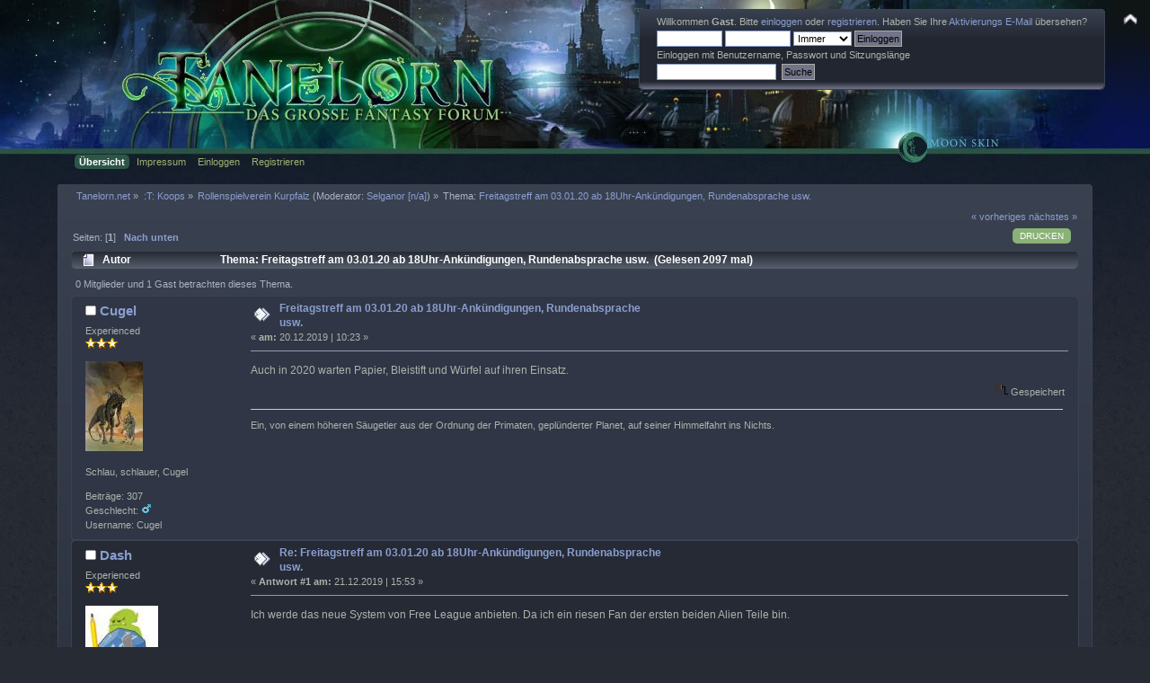

--- FILE ---
content_type: text/html; charset=ISO-8859-1
request_url: https://www.tanelorn.net/index.php?topic=113494.0
body_size: 7261
content:
<!DOCTYPE html PUBLIC "-//W3C//DTD XHTML 1.0 Transitional//EN" "http://www.w3.org/TR/xhtml1/DTD/xhtml1-transitional.dtd">
<html xmlns="http://www.w3.org/1999/xhtml">
<head>
    <meta name="viewport" content="width=device-width, initial-scale=1.0"><!-- time() = Fri, 16 Jan 2026 06:41:47 / $tanelorn_sunrise = Fri, 16 Jan 2026 08:16:32 / $tanelorn_sunset = Fri, 16 Jan 2026 16:38:58 / theme_variant2 = _Moon / theme_variant_url = _Moon/ / user_info[time_offset] = 0 -->
	<link rel="stylesheet" type="text/css" href="https://www.tanelorn.net/Themes/Curve_Tanelorn_Mobile/css/index_Moon.css?fin20" />
	<link rel="stylesheet" type="text/css" href="/Themes/default/css/webkit.css" />
	<script type="text/javascript" src="https://www.tanelorn.net/Themes/Curve_Tanelorn_Mobile/scripts/jquery-2.0.3.min.js"></script>
	<script type="text/javascript" src="https://www.tanelorn.net/Themes/Curve_Tanelorn_Mobile/scripts/superfish.js"></script>
	<script type="text/javascript" src="https://www.tanelorn.net/Themes/Curve_Tanelorn_Mobile/scripts/hoverIntent.js"></script>
	<script type="text/javascript">

		$(document).ready(function() {
			$("ul.dropmenu").superfish();
		});

	</script>

	<script type="text/javascript" src="/Themes/default/scripts/script.js?fin20"></script>
	<script type="text/javascript" src="https://www.tanelorn.net/Themes/Curve_Tanelorn_Mobile/scripts/theme.js?fin20"></script>
	<script type="text/javascript"><!-- // --><![CDATA[
		var smf_theme_url = "https://www.tanelorn.net/Themes/Curve_Tanelorn_Mobile";
		var smf_default_theme_url = "/Themes/default";
		var smf_images_url = "https://www.tanelorn.net/Themes/Curve_Tanelorn_Mobile/images";
		var variant_images_url = "https://www.tanelorn.net/Themes/Curve_Tanelorn_Mobile/images/_Moon";
		var smf_scripturl = "https://www.tanelorn.net/index.php";
		var smf_iso_case_folding = false;
		var smf_charset = "ISO-8859-1";
		var ajax_notification_text = "Lade...";
		var ajax_notification_cancel_text = "Abbrechen";
	// ]]></script>
	<meta http-equiv="Content-Type" content="text/html; charset=ISO-8859-1" />
	<meta name="description" content="Freitagstreff am 03.01.20 ab 18Uhr-Ankündigungen, Rundenabsprache usw. " />
	<title>Freitagstreff am 03.01.20 ab 18Uhr-Ankündigungen, Rundenabsprache usw. </title>
	<link rel="canonical" href="https://www.tanelorn.net/index.php?topic=113494.0" />
	<link rel="help" href="https://www.tanelorn.net/index.php?action=help" />
	<link rel="search" href="https://www.tanelorn.net/index.php?action=search" />
	<link rel="contents" href="https://www.tanelorn.net/index.php" />
	<link rel="alternate" type="application/rss+xml" title="Tanelorn.net - RSS" href="https://www.tanelorn.net/index.php?type=rss;action=.xml" />
	<link rel="prev" href="https://www.tanelorn.net/index.php?topic=113494.0;prev_next=prev" />
	<link rel="next" href="https://www.tanelorn.net/index.php?topic=113494.0;prev_next=next" />
	<link rel="index" href="https://www.tanelorn.net/index.php?board=527.0" />
    <link rel="icon" type="image/gif" href="https://www.tanelorn.net/Themes/Curve_Tanelorn_Mobile/images/favicon_gold.gif" /><!-- --><!-- -->
</head>
<body>
  <div id="wrapper" style="width: 100% !important; overflow: hidden;">
   <a href="https://www.tanelorn.net/index.php" style="position:relative; top:0px; left:0px;"><img id="tanelornlogo" src="https://www.tanelorn.net/Themes/Curve_Tanelorn_Mobile/images/_Moon/theme/header2.jpg" alt="Tanelorn.net" /></a>
  </div>

		<div id="top_section" style="position:absolute; top:0px; right:0px;">
			<img id="upshrink" src="https://www.tanelorn.net/Themes/Curve_Tanelorn_Mobile/images/upshrink.png" alt="*" title="Ein- oder Ausklappen der Kopfzeile" style="display: none;" />
		</div>
		<div id="header" class="middletext windowbg3"  style="position:absolute; top:10px; right:50px;">
			<div class="frame user">
				<script type="text/javascript" src="/Themes/default/scripts/sha1.js"></script>
				<form id="guest_form" action="https://www.tanelorn.net/index.php?action=login2" method="post" accept-charset="ISO-8859-1"  onsubmit="hashLoginPassword(this, '6556cb426fa93c6eb74c7c3d0a5950ee');">
					<div class="info">Willkommen <strong>Gast</strong>. Bitte <a href="https://www.tanelorn.net/index.php?action=login">einloggen</a> oder <a href="https://www.tanelorn.net/index.php?action=register">registrieren</a>.
Haben Sie Ihre <a href="https://www.tanelorn.net/index.php?action=activate">Aktivierungs E-Mail</a> übersehen?</div>
					<input type="text" name="user" size="10" class="input_text" />
					<input type="password" name="passwrd" size="10" class="input_password" />
					<select name="cookielength">
						<option value="60">1 Stunde</option>
						<option value="1440">1 Tag</option>
						<option value="10080">1 Woche</option>
						<option value="43200">1 Monat</option>
						<option value="-1" selected="selected">Immer</option>
					</select>
					<input type="submit" value="Einloggen" class="button_submit" /><br />
					<div class="info">Einloggen mit Benutzername, Passwort und Sitzungslänge</div>
					<input type="hidden" name="hash_passwrd" value="" /><input type="hidden" name="e0f6a3a7d7" value="6556cb426fa93c6eb74c7c3d0a5950ee" />
				</form>
				<form id="search_form" action="https://www.tanelorn.net/index.php?action=search2" method="post" accept-charset="ISO-8859-1">
					<input type="text" name="search" value="" class="input_text" />&nbsp;
					<input type="submit" name="submit" value="Suche" class="button_submit" />
					<input type="hidden" name="advanced" value="0" />
					<input type="hidden" name="topic" value="113494" />
				</form>
			</div>
		<script type="text/javascript"><!-- // --><![CDATA[
			var oMainHeaderToggle = new smc_Toggle({
				bToggleEnabled: true,
				bCurrentlyCollapsed: false,
				aSwappableContainers: [
					'header'
				],
				aSwapImages: [
					{
						sId: 'upshrink',
						srcExpanded: smf_images_url + '/upshrink.png',
						altExpanded: 'Ein- oder Ausklappen der Kopfzeile',
						srcCollapsed: smf_images_url + '/upshrink2.png',
						altCollapsed: 'Ein- oder Ausklappen der Kopfzeile'
					}
				],
				oThemeOptions: {
					bUseThemeSettings: false,
					sOptionName: 'collapse_header',
					sSessionVar: 'e0f6a3a7d7',
					sSessionId: '6556cb426fa93c6eb74c7c3d0a5950ee'
				},
				oCookieOptions: {
					bUseCookie: true,
					sCookieName: 'upshrink'
				}
			});
		// ]]></script>
		</div>
<div id="wrapper" style="width: 90%; position:relative; top:-17px;">
		<div id="main_menu">
			<ul class="dropmenu" id="menu_nav">
				<li id="button_home">
					<a class="active firstlevel" href="https://www.tanelorn.net/index.php">
						<span class="last firstlevel">Übersicht</span>
					</a>
				</li>
				<li id="button_tanelorn_impressum">
					<a class="firstlevel" href="https://www.tanelorn.net/index.php/topic,37643.0.html">
						<span class="firstlevel">Impressum</span>
					</a>
					<ul>
						<li>
							<a href="https://www.tanelorn.net/index.php/topic,115469.0.html">
								<span>Impressum</span>
							</a>
						</li>
						<li>
							<a href="https://www.tanelorn.net/index.php/topic,115470.0.html">
								<span>Datenschutz</span>
							</a>
						</li>
						<li>
							<a href="https://www.tanelorn.net/index.php/topic,115467.0.html">
								<span>Hausordnung</span>
							</a>
						</li>
					</ul>
				</li>
				<li id="button_login">
					<a class="firstlevel" href="https://www.tanelorn.net/index.php?action=login">
						<span class="firstlevel">Einloggen</span>
					</a>
				</li>
				<li id="button_register">
					<a class="firstlevel" href="https://www.tanelorn.net/index.php?action=register">
						<span class="last firstlevel">Registrieren</span>
					</a>
				</li>
			</ul>
		</div>
</div>
<br/>

<div id="wrapper" style="width: 90%;">
	<div id="content_section"><div class="frame">
		<div id="main_content_section">
	<div class="navigate_section">
		<ul>
			<li>
				<a href="https://www.tanelorn.net/index.php"><span>Tanelorn.net</span></a> &#187;
			</li>
			<li>
				<a href="https://www.tanelorn.net/index.php#c21"><span>:T: Koops</span></a> &#187;
			</li>
			<li>
				<a href="https://www.tanelorn.net/index.php?board=527.0"><span>Rollenspielverein Kurpfalz</span></a> (Moderator: <a href="https://www.tanelorn.net/index.php?action=profile;u=102" title="Moderator">Selganor [n/a]</a>) &#187;
			</li>
			<li class="last">Thema: 
				<a href="https://www.tanelorn.net/index.php?topic=113494.0"><span>Freitagstreff am 03.01.20 ab 18Uhr-Ankündigungen, Rundenabsprache usw. </span></a>
			</li>
		</ul>
	</div>
			<a id="top"></a>
			<a id="msg134826238"></a>
			<div class="pagesection">
				<div class="nextlinks"><a href="https://www.tanelorn.net/index.php?topic=113494.0;prev_next=prev#new">« vorheriges</a> <a href="https://www.tanelorn.net/index.php?topic=113494.0;prev_next=next#new">nächstes »</a></div>
		<div class="buttonlist floatright">
			<ul>
				<li><a class="button_strip_print" href="https://www.tanelorn.net/index.php?action=printpage;topic=113494.0" rel="new_win nofollow"><span class="last">Drucken</span></a></li>
			</ul>
		</div>
				<div class="pagelinks floatleft">Seiten: [<strong>1</strong>]   &nbsp;&nbsp;<a href="#lastPost"><strong>Nach unten</strong></a></div>
			</div>
			<div id="forumposts">
				<div class="cat_bar">
					<h3 class="catbg">
						<img src="https://www.tanelorn.net/Themes/Curve_Tanelorn_Mobile/images/topic/normal_post.gif" align="bottom" alt="" />
						<span id="author">Autor</span>
						Thema: Freitagstreff am 03.01.20 ab 18Uhr-Ankündigungen, Rundenabsprache usw.  &nbsp;(Gelesen 2097 mal)
					</h3>
				</div>
				<p id="whoisviewing" class="smalltext">0 Mitglieder und 1 Gast betrachten dieses Thema.
				</p>
				<form action="https://www.tanelorn.net/index.php?action=quickmod2;topic=113494.0" method="post" accept-charset="ISO-8859-1" name="quickModForm" id="quickModForm" style="margin: 0;" onsubmit="return oQuickModify.bInEditMode ? oQuickModify.modifySave('6556cb426fa93c6eb74c7c3d0a5950ee', 'e0f6a3a7d7') : false">
				<div class="windowbg">
					<span class="topslice"><span></span></span>
					<div class="post_wrapper">
						<div class="poster">
							<h4>
								<img src="https://www.tanelorn.net/Themes/Curve_Tanelorn_Mobile/images/useroff.gif" alt="Offline" />
								<a href="https://www.tanelorn.net/index.php?action=profile;u=12445" title="Profil anzeigen von Cugel">Cugel</a>
							</h4>
							<ul class="reset smalltext" id="msg_134826238_extra_info">
								<li class="postgroup">Experienced</li>
								<li class="stars"><img src="https://www.tanelorn.net/Themes/Curve_Tanelorn_Mobile/images/star.gif" alt="*" /><img src="https://www.tanelorn.net/Themes/Curve_Tanelorn_Mobile/images/star.gif" alt="*" /><img src="https://www.tanelorn.net/Themes/Curve_Tanelorn_Mobile/images/star.gif" alt="*" /></li>
								<li class="avatar">
									<a href="https://www.tanelorn.net/index.php?action=profile;u=12445">
										<img class="avatar" src="https://www.tanelorn.net/index.php?action=dlattach;attach=22766;type=avatar" alt="" />
									</a>
								</li>
								<li class="blurb">Schlau, schlauer, Cugel</li>
								<li class="postcount">Beiträge: 307</li>
								<li class="gender">Geschlecht: <img class="gender" src="https://www.tanelorn.net/Themes/Curve_Tanelorn_Mobile/images/Male.gif" alt="Männlich" /></li>
								<li class="username">Username: Cugel</li>
								<li class="profile">
									<ul>
									</ul>
								</li>
							</ul>
						</div>
						<div class="postarea">
							<div class="flow_hidden">
								<div class="keyinfo">
									<div class="messageicon">
										<img src="https://www.tanelorn.net/Themes/Curve_Tanelorn_Mobile/images/post/xx.gif" alt="" />
									</div>
									<h5 id="subject_134826238">
										<a href="https://www.tanelorn.net/index.php?topic=113494.msg134826238#msg134826238" rel="nofollow">Freitagstreff am 03.01.20 ab 18Uhr-Ankündigungen, Rundenabsprache usw. </a>
									</h5>
									<div class="smalltext">&#171; <strong> am:</strong> 20.12.2019 | 10:23 &#187;</div>
									<div id="msg_134826238_quick_mod"></div>
								</div>
							</div>
							<div class="post">
								<div class="inner" id="msg_134826238">Auch in 2020 warten Papier, Bleistift und Würfel auf ihren Einsatz.</div>
							</div>
						</div>
						<div class="moderatorbar">
							<div class="smalltext modified" id="modified_134826238">
							</div>
							<div class="smalltext reportlinks">
								<img src="https://www.tanelorn.net/Themes/Curve_Tanelorn_Mobile/images/ip.gif" alt="" />
								Gespeichert
							</div>
							<div class="signature" id="msg_134826238_signature">Ein, von einem höheren Säugetier aus der Ordnung der Primaten, geplünderter Planet, auf seiner Himmelfahrt ins Nichts.</div>
						</div>
					</div>
					<span class="botslice"><span></span></span>
				</div>
				<hr class="post_separator" />
				<a id="msg134826571"></a>
				<div class="windowbg2">
					<span class="topslice"><span></span></span>
					<div class="post_wrapper">
						<div class="poster">
							<h4>
								<img src="https://www.tanelorn.net/Themes/Curve_Tanelorn_Mobile/images/useroff.gif" alt="Offline" />
								<a href="https://www.tanelorn.net/index.php?action=profile;u=11629" title="Profil anzeigen von Dash">Dash</a>
							</h4>
							<ul class="reset smalltext" id="msg_134826571_extra_info">
								<li class="postgroup">Experienced</li>
								<li class="stars"><img src="https://www.tanelorn.net/Themes/Curve_Tanelorn_Mobile/images/star.gif" alt="*" /><img src="https://www.tanelorn.net/Themes/Curve_Tanelorn_Mobile/images/star.gif" alt="*" /><img src="https://www.tanelorn.net/Themes/Curve_Tanelorn_Mobile/images/star.gif" alt="*" /></li>
								<li class="avatar">
									<a href="https://www.tanelorn.net/index.php?action=profile;u=11629">
										<img class="avatar" src="https://www.tanelorn.net/index.php?action=dlattach;attach=23471;type=avatar" alt="" />
									</a>
								</li>
								<li class="postcount">Beiträge: 203</li>
								<li class="username">Username: Ritter.Sperber</li>
								<li class="profile">
									<ul>
									</ul>
								</li>
							</ul>
						</div>
						<div class="postarea">
							<div class="flow_hidden">
								<div class="keyinfo">
									<div class="messageicon">
										<img src="https://www.tanelorn.net/Themes/Curve_Tanelorn_Mobile/images/post/xx.gif" alt="" />
									</div>
									<h5 id="subject_134826571">
										<a href="https://www.tanelorn.net/index.php?topic=113494.msg134826571#msg134826571" rel="nofollow">Re: Freitagstreff am 03.01.20 ab 18Uhr-Ankündigungen, Rundenabsprache usw.</a>
									</h5>
									<div class="smalltext">&#171; <strong>Antwort #1 am:</strong> 21.12.2019 | 15:53 &#187;</div>
									<div id="msg_134826571_quick_mod"></div>
								</div>
							</div>
							<div class="post">
								<div class="inner" id="msg_134826571">Ich werde das neue System von Free League anbieten. Da ich ein riesen Fan der ersten beiden Alien Teile bin.<br /><br /><br />Alien - &quot;Chariot Of The Gods&quot; -&nbsp; aus dem Cinematic Starter Kit<br /><br /><br />Das Abenteuer orientiert sich eher an dem ersten, als an dem zweiten Teil der Kinofilme. Also kein SiFi-Militär-Gehabe.<br /><br /><br />Dinge werden schief gehen und Menschen werden sterben.<br /><br /><br />Benötigt werden 3-5 Spieler ab 18 Jahren.<br /><br />Besser wären fünf Spieler.<br /><br />Spielzeit ca.4-7 Stunden<br /><br />Wer also Lust auf Body-Survival-Horror und PvP hat, ist hier richtig.<br /><br />Spieler sollten das Wissen über die Filme ausblenden, um die Charaktere dementsprechend zu spielen. Stimmungsvolles Charakterspiel ist Voraussetzung.<br /><br />Die vorgefertigten Charakter haben für jeden Akt des Abenteuers eine Agenda. <br /><br />Wem sein Char frühzeitig stirbt oder durch PvP unspielbar wird, bekommt einen der NPC&#039;s als PC. Dieser hat auch eine wieder eine Agenda. Das Abenteuer im klassischen Sinne positiv abzuschließen sollte nicht vorausgesetzt werden.<br /><br />[emoji6]<br /><br />Wenn ich ein ruhiges Eckchen in der Jugendbibliothek bekomme und das&nbsp; WLAN funktioniert, werde ich für stimmungsvolle Hintergrundmusik sorgen.<br /><br /><br />Diese Ankündigung liegt im Forum sowie auf dem Discord Server vor.<br /><br /><br />Hier noch ein Teaser viel Spaß. [emoji16]<br /><a href="https://youtu.be/1V9qFgkPj5s" class="bbc_link" target="_blank">https://youtu.be/1V9qFgkPj5s</a><br /><br />Alien Teaser AB 18<br /><br /><br />Randulf St.Germain und Martin Z. haben sich schon vermerken lassen.<br /><br />Also nur noch drei Plätze sind frei.<br /><br /><img src="https://uploads.tapatalk-cdn.com/20191221/c77f08681baeb59d9cc6a979dc03efb9.jpg" alt="" width="451" height="600" class="bbc_img resized" /><br /><br /></div>
							</div>
						</div>
						<div class="moderatorbar">
							<div class="smalltext modified" id="modified_134826571">
								&#171; <em>Letzte Änderung: 23.12.2019 | 17:48 von Dash</em> &#187;
							</div>
							<div class="smalltext reportlinks">
								<img src="https://www.tanelorn.net/Themes/Curve_Tanelorn_Mobile/images/ip.gif" alt="" />
								Gespeichert
							</div>
						</div>
					</div>
					<span class="botslice"><span></span></span>
				</div>
				<hr class="post_separator" />
				<a id="msg134827264"></a>
				<div class="windowbg">
					<span class="topslice"><span></span></span>
					<div class="post_wrapper">
						<div class="poster">
							<h4>
								<img src="https://www.tanelorn.net/Themes/Curve_Tanelorn_Mobile/images/useroff.gif" alt="Offline" />
								<a href="https://www.tanelorn.net/index.php?action=profile;u=11629" title="Profil anzeigen von Dash">Dash</a>
							</h4>
							<ul class="reset smalltext" id="msg_134827264_extra_info">
								<li class="postgroup">Experienced</li>
								<li class="stars"><img src="https://www.tanelorn.net/Themes/Curve_Tanelorn_Mobile/images/star.gif" alt="*" /><img src="https://www.tanelorn.net/Themes/Curve_Tanelorn_Mobile/images/star.gif" alt="*" /><img src="https://www.tanelorn.net/Themes/Curve_Tanelorn_Mobile/images/star.gif" alt="*" /></li>
								<li class="avatar">
									<a href="https://www.tanelorn.net/index.php?action=profile;u=11629">
										<img class="avatar" src="https://www.tanelorn.net/index.php?action=dlattach;attach=23471;type=avatar" alt="" />
									</a>
								</li>
								<li class="postcount">Beiträge: 203</li>
								<li class="username">Username: Ritter.Sperber</li>
								<li class="profile">
									<ul>
									</ul>
								</li>
							</ul>
						</div>
						<div class="postarea">
							<div class="flow_hidden">
								<div class="keyinfo">
									<div class="messageicon">
										<img src="https://www.tanelorn.net/Themes/Curve_Tanelorn_Mobile/images/post/xx.gif" alt="" />
									</div>
									<h5 id="subject_134827264">
										<a href="https://www.tanelorn.net/index.php?topic=113494.msg134827264#msg134827264" rel="nofollow">Re: Freitagstreff am 03.01.20 ab 18Uhr-Ankündigungen, Rundenabsprache usw.</a>
									</h5>
									<div class="smalltext">&#171; <strong>Antwort #2 am:</strong> 24.12.2019 | 12:35 &#187;</div>
									<div id="msg_134827264_quick_mod"></div>
								</div>
							</div>
							<div class="post">
								<div class="inner" id="msg_134827264">Drei Spieler haben feste zugesagt und ein Vierter spielt mit, wenn er nicht leiten muss.<br />Also nur noch ein Platz frei.<br />[emoji16]<br /></div>
							</div>
						</div>
						<div class="moderatorbar">
							<div class="smalltext modified" id="modified_134827264">
							</div>
							<div class="smalltext reportlinks">
								<img src="https://www.tanelorn.net/Themes/Curve_Tanelorn_Mobile/images/ip.gif" alt="" />
								Gespeichert
							</div>
						</div>
					</div>
					<span class="botslice"><span></span></span>
				</div>
				<hr class="post_separator" />
				<a id="msg134827294"></a>
				<div class="windowbg2">
					<span class="topslice"><span></span></span>
					<div class="post_wrapper">
						<div class="poster">
							<h4>
								<img src="https://www.tanelorn.net/Themes/Curve_Tanelorn_Mobile/images/useroff.gif" alt="Offline" />
								<a href="https://www.tanelorn.net/index.php?action=profile;u=11629" title="Profil anzeigen von Dash">Dash</a>
							</h4>
							<ul class="reset smalltext" id="msg_134827294_extra_info">
								<li class="postgroup">Experienced</li>
								<li class="stars"><img src="https://www.tanelorn.net/Themes/Curve_Tanelorn_Mobile/images/star.gif" alt="*" /><img src="https://www.tanelorn.net/Themes/Curve_Tanelorn_Mobile/images/star.gif" alt="*" /><img src="https://www.tanelorn.net/Themes/Curve_Tanelorn_Mobile/images/star.gif" alt="*" /></li>
								<li class="avatar">
									<a href="https://www.tanelorn.net/index.php?action=profile;u=11629">
										<img class="avatar" src="https://www.tanelorn.net/index.php?action=dlattach;attach=23471;type=avatar" alt="" />
									</a>
								</li>
								<li class="postcount">Beiträge: 203</li>
								<li class="username">Username: Ritter.Sperber</li>
								<li class="profile">
									<ul>
									</ul>
								</li>
							</ul>
						</div>
						<div class="postarea">
							<div class="flow_hidden">
								<div class="keyinfo">
									<div class="messageicon">
										<img src="https://www.tanelorn.net/Themes/Curve_Tanelorn_Mobile/images/post/xx.gif" alt="" />
									</div>
									<h5 id="subject_134827294">
										<a href="https://www.tanelorn.net/index.php?topic=113494.msg134827294#msg134827294" rel="nofollow">Re: Freitagstreff am 03.01.20 ab 18Uhr-Ankündigungen, Rundenabsprache usw. </a>
									</h5>
									<div class="smalltext">&#171; <strong>Antwort #3 am:</strong> 24.12.2019 | 13:33 &#187;</div>
									<div id="msg_134827294_quick_mod"></div>
								</div>
							</div>
							<div class="post">
								<div class="inner" id="msg_134827294">Die Alien Runde ist voll.<br />[emoji4]<br /><br /><hr /> Gesendet von meinem SM-G935F mit Tapatalk<br /><br /></div>
							</div>
						</div>
						<div class="moderatorbar">
							<div class="smalltext modified" id="modified_134827294">
							</div>
							<div class="smalltext reportlinks">
								<img src="https://www.tanelorn.net/Themes/Curve_Tanelorn_Mobile/images/ip.gif" alt="" />
								Gespeichert
							</div>
						</div>
					</div>
					<span class="botslice"><span></span></span>
				</div>
				<hr class="post_separator" />
				<a id="msg134827820"></a>
				<div class="windowbg">
					<span class="topslice"><span></span></span>
					<div class="post_wrapper">
						<div class="poster">
							<h4>
								<img src="https://www.tanelorn.net/Themes/Curve_Tanelorn_Mobile/images/useroff.gif" alt="Offline" />
								<a href="https://www.tanelorn.net/index.php?action=profile;u=8238" title="Profil anzeigen von Catdog">Catdog</a>
							</h4>
							<ul class="reset smalltext" id="msg_134827820_extra_info">
								<li class="title">Schraeges Treibtisch</li>
								<li class="postgroup">Hero</li>
								<li class="stars"><img src="https://www.tanelorn.net/Themes/Curve_Tanelorn_Mobile/images/star.gif" alt="*" /><img src="https://www.tanelorn.net/Themes/Curve_Tanelorn_Mobile/images/star.gif" alt="*" /><img src="https://www.tanelorn.net/Themes/Curve_Tanelorn_Mobile/images/star.gif" alt="*" /><img src="https://www.tanelorn.net/Themes/Curve_Tanelorn_Mobile/images/star.gif" alt="*" /><img src="https://www.tanelorn.net/Themes/Curve_Tanelorn_Mobile/images/star.gif" alt="*" /></li>
								<li class="avatar">
									<a href="https://www.tanelorn.net/index.php?action=profile;u=8238">
										<img class="avatar" src="https://www.tanelorn.net/index.php?action=dlattach;attach=17711;type=avatar" alt="" />
									</a>
								</li>
								<li class="blurb">Ich spiele gut aber ich würfle scheiße!</li>
								<li class="postcount">Beiträge: 1.193</li>
								<li class="username">Username: xCatdogx</li>
								<li class="profile">
									<ul>
										<li><a href="http://rollenspielverein-kurpfalz.de" title="Rollenspielverein Kurpfalz e.V." target="_blank" class="new_win"><img src="https://www.tanelorn.net/Themes/Curve_Tanelorn_Mobile/images/www_sm.gif" alt="Rollenspielverein Kurpfalz e.V." /></a></li>
									</ul>
								</li>
							</ul>
						</div>
						<div class="postarea">
							<div class="flow_hidden">
								<div class="keyinfo">
									<div class="messageicon">
										<img src="https://www.tanelorn.net/Themes/Curve_Tanelorn_Mobile/images/post/xx.gif" alt="" />
									</div>
									<h5 id="subject_134827820">
										<a href="https://www.tanelorn.net/index.php?topic=113494.msg134827820#msg134827820" rel="nofollow">Re: Freitagstreff am 03.01.20 ab 18Uhr-Ankündigungen, Rundenabsprache usw. </a>
									</h5>
									<div class="smalltext">&#171; <strong>Antwort #4 am:</strong> 26.12.2019 | 15:27 &#187;</div>
									<div id="msg_134827820_quick_mod"></div>
								</div>
							</div>
							<div class="post">
								<div class="inner" id="msg_134827820">Ich werde mal wieder eine spannende Runde <br /><span style="font-size: 12pt;" class="bbc_size"><em><strong>Monster of the Week</strong></em></span> anbieten&nbsp; <img src="https://www.tanelorn.net/Smileys/default/grin.gif" alt=";D" title="Grin" class="smiley" /></div>
							</div>
						</div>
						<div class="moderatorbar">
							<div class="smalltext modified" id="modified_134827820">
							</div>
							<div class="smalltext reportlinks">
								<img src="https://www.tanelorn.net/Themes/Curve_Tanelorn_Mobile/images/ip.gif" alt="" />
								Gespeichert
							</div>
							<div class="signature" id="msg_134827820_signature">Unser RPG Verein für Mannheim und Umgebung neue Mitglieder sind uns immer willkommen <br /><a href="http://rollenspielverein-kurpfalz.de" class="bbc_link" target="_blank">http://rollenspielverein-kurpfalz.de</a></div>
						</div>
					</div>
					<span class="botslice"><span></span></span>
				</div>
				<hr class="post_separator" />
				<a id="msg134829529"></a>
				<div class="windowbg2">
					<span class="topslice"><span></span></span>
					<div class="post_wrapper">
						<div class="poster">
							<h4>
								<img src="https://www.tanelorn.net/Themes/Curve_Tanelorn_Mobile/images/useroff.gif" alt="Offline" />
								<a href="https://www.tanelorn.net/index.php?action=profile;u=8753" title="Profil anzeigen von winterknight">winterknight</a>
							</h4>
							<ul class="reset smalltext" id="msg_134829529_extra_info">
								<li class="postgroup">Hero</li>
								<li class="stars"><img src="https://www.tanelorn.net/Themes/Curve_Tanelorn_Mobile/images/star.gif" alt="*" /><img src="https://www.tanelorn.net/Themes/Curve_Tanelorn_Mobile/images/star.gif" alt="*" /><img src="https://www.tanelorn.net/Themes/Curve_Tanelorn_Mobile/images/star.gif" alt="*" /><img src="https://www.tanelorn.net/Themes/Curve_Tanelorn_Mobile/images/star.gif" alt="*" /><img src="https://www.tanelorn.net/Themes/Curve_Tanelorn_Mobile/images/star.gif" alt="*" /></li>
								<li class="avatar">
									<a href="https://www.tanelorn.net/index.php?action=profile;u=8753">
										<img class="avatar" src="https://www.tanelorn.net/index.php?action=dlattach;attach=17197;type=avatar" alt="" />
									</a>
								</li>
								<li class="postcount">Beiträge: 1.149</li>
								<li class="gender">Geschlecht: <img class="gender" src="https://www.tanelorn.net/Themes/Curve_Tanelorn_Mobile/images/Male.gif" alt="Männlich" /></li>
								<li class="username">Username: winterknight</li>
								<li class="profile">
									<ul>
									</ul>
								</li>
							</ul>
						</div>
						<div class="postarea">
							<div class="flow_hidden">
								<div class="keyinfo">
									<div class="messageicon">
										<img src="https://www.tanelorn.net/Themes/Curve_Tanelorn_Mobile/images/post/xx.gif" alt="" />
									</div>
									<h5 id="subject_134829529">
										<a href="https://www.tanelorn.net/index.php?topic=113494.msg134829529#msg134829529" rel="nofollow">Re: Freitagstreff am 03.01.20 ab 18Uhr-Ankündigungen, Rundenabsprache usw. </a>
									</h5>
									<div class="smalltext">&#171; <strong>Antwort #5 am:</strong>  2.01.2020 | 16:13 &#187;</div>
									<div id="msg_134829529_quick_mod"></div>
								</div>
							</div>
							<div class="post">
								<div class="inner" id="msg_134829529">Für die nicht Discordler: <br />Tisch 1: @Thomas D. mit Alien <br />Tisch2: @Fichte mit Monster of the week <br />Tisch3: @Dirk&nbsp; mit Mythos World (Cthulhu mit PbtA).<br />Tisch 4: @Marcel WFRP 4th: Return to the hodded man&nbsp; </div>
							</div>
						</div>
						<div class="moderatorbar">
							<div class="smalltext modified" id="modified_134829529">
							</div>
							<div class="smalltext reportlinks">
								<img src="https://www.tanelorn.net/Themes/Curve_Tanelorn_Mobile/images/ip.gif" alt="" />
								Gespeichert
							</div>
							<div class="signature" id="msg_134829529_signature">Unser RPG Verein für Mannheim und Umgebung.<br />Besucher und neue Mitglieder sind uns immer willkommen <br />bit.ly/RSVK-Discord<br /><br />Not so people know this:<br />You can read something on the Internet and just move on with your life. <br />Do you?</div>
						</div>
					</div>
					<span class="botslice"><span></span></span>
				</div>
				<hr class="post_separator" />
				<a id="msg134830439"></a>
				<div class="windowbg">
					<span class="topslice"><span></span></span>
					<div class="post_wrapper">
						<div class="poster">
							<h4>
								<img src="https://www.tanelorn.net/Themes/Curve_Tanelorn_Mobile/images/useroff.gif" alt="Offline" />
								<a href="https://www.tanelorn.net/index.php?action=profile;u=12445" title="Profil anzeigen von Cugel">Cugel</a>
							</h4>
							<ul class="reset smalltext" id="msg_134830439_extra_info">
								<li class="postgroup">Experienced</li>
								<li class="stars"><img src="https://www.tanelorn.net/Themes/Curve_Tanelorn_Mobile/images/star.gif" alt="*" /><img src="https://www.tanelorn.net/Themes/Curve_Tanelorn_Mobile/images/star.gif" alt="*" /><img src="https://www.tanelorn.net/Themes/Curve_Tanelorn_Mobile/images/star.gif" alt="*" /></li>
								<li class="avatar">
									<a href="https://www.tanelorn.net/index.php?action=profile;u=12445">
										<img class="avatar" src="https://www.tanelorn.net/index.php?action=dlattach;attach=22766;type=avatar" alt="" />
									</a>
								</li>
								<li class="blurb">Schlau, schlauer, Cugel</li>
								<li class="postcount">Beiträge: 307</li>
								<li class="gender">Geschlecht: <img class="gender" src="https://www.tanelorn.net/Themes/Curve_Tanelorn_Mobile/images/Male.gif" alt="Männlich" /></li>
								<li class="username">Username: Cugel</li>
								<li class="profile">
									<ul>
									</ul>
								</li>
							</ul>
						</div>
						<div class="postarea">
							<div class="flow_hidden">
								<div class="keyinfo">
									<div class="messageicon">
										<img src="https://www.tanelorn.net/Themes/Curve_Tanelorn_Mobile/images/post/xx.gif" alt="" />
									</div>
									<h5 id="subject_134830439">
										<a href="https://www.tanelorn.net/index.php?topic=113494.msg134830439#msg134830439" rel="nofollow">Re: Freitagstreff am 03.01.20 ab 18Uhr-Ankündigungen, Rundenabsprache usw. </a>
									</h5>
									<div class="smalltext">&#171; <strong>Antwort #6 am:</strong>  6.01.2020 | 09:53 &#187;</div>
									<div id="msg_134830439_quick_mod"></div>
								</div>
							</div>
							<div class="post">
								<div class="inner" id="msg_134830439">Dankeschön für die Information!</div>
							</div>
						</div>
						<div class="moderatorbar">
							<div class="smalltext modified" id="modified_134830439">
							</div>
							<div class="smalltext reportlinks">
								<img src="https://www.tanelorn.net/Themes/Curve_Tanelorn_Mobile/images/ip.gif" alt="" />
								Gespeichert
							</div>
							<div class="signature" id="msg_134830439_signature">Ein, von einem höheren Säugetier aus der Ordnung der Primaten, geplünderter Planet, auf seiner Himmelfahrt ins Nichts.</div>
						</div>
					</div>
					<span class="botslice"><span></span></span>
				</div>
				<hr class="post_separator" />
				</form>
			</div>
			<a id="lastPost"></a>
			<div class="pagesection">
				
		<div class="buttonlist floatright">
			<ul>
				<li><a class="button_strip_print" href="https://www.tanelorn.net/index.php?action=printpage;topic=113494.0" rel="new_win nofollow"><span class="last">Drucken</span></a></li>
			</ul>
		</div>
				<div class="pagelinks floatleft">Seiten: [<strong>1</strong>]   &nbsp;&nbsp;<a href="#top"><strong>Nach oben</strong></a></div>
				<div class="nextlinks_bottom"><a href="https://www.tanelorn.net/index.php?topic=113494.0;prev_next=prev#new">« vorheriges</a> <a href="https://www.tanelorn.net/index.php?topic=113494.0;prev_next=next#new">nächstes »</a></div>
			</div>
	<div class="navigate_section">
		<ul>
			<li>
				<a href="https://www.tanelorn.net/index.php"><span>Tanelorn.net</span></a> &#187;
			</li>
			<li>
				<a href="https://www.tanelorn.net/index.php#c21"><span>:T: Koops</span></a> &#187;
			</li>
			<li>
				<a href="https://www.tanelorn.net/index.php?board=527.0"><span>Rollenspielverein Kurpfalz</span></a> (Moderator: <a href="https://www.tanelorn.net/index.php?action=profile;u=102" title="Moderator">Selganor [n/a]</a>) &#187;
			</li>
			<li class="last">Thema: 
				<a href="https://www.tanelorn.net/index.php?topic=113494.0"><span>Freitagstreff am 03.01.20 ab 18Uhr-Ankündigungen, Rundenabsprache usw. </span></a>
			</li>
		</ul>
	</div>
			<div id="moderationbuttons"></div>
			<div class="plainbox" id="display_jump_to">&nbsp;</div>
		<br class="clear" />
				<script type="text/javascript" src="/Themes/default/scripts/topic.js"></script>
				<script type="text/javascript"><!-- // --><![CDATA[
					if ('XMLHttpRequest' in window)
					{
						var oQuickModify = new QuickModify({
							sScriptUrl: smf_scripturl,
							bShowModify: true,
							iTopicId: 113494,
							sTemplateBodyEdit: '\n\t\t\t\t\t\t\t\t<div id="quick_edit_body_container" style="width: 90%">\n\t\t\t\t\t\t\t\t\t<div id="error_box" style="padding: 4px;" class="error"><' + '/div>\n\t\t\t\t\t\t\t\t\t<textarea class="editor" name="message" rows="12" style="width: 100%; margin-bottom: 10px;" tabindex="1">%body%<' + '/textarea><br />\n\t\t\t\t\t\t\t\t\t<input type="hidden" name="e0f6a3a7d7" value="6556cb426fa93c6eb74c7c3d0a5950ee" />\n\t\t\t\t\t\t\t\t\t<input type="hidden" name="topic" value="113494" />\n\t\t\t\t\t\t\t\t\t<input type="hidden" name="msg" value="%msg_id%" />\n\t\t\t\t\t\t\t\t\t<div class="righttext">\n\t\t\t\t\t\t\t\t\t\t<input type="submit" name="post" value="Speichern" tabindex="2" onclick="return oQuickModify.modifySave(\'6556cb426fa93c6eb74c7c3d0a5950ee\', \'e0f6a3a7d7\');" accesskey="s" class="button_submit" />&nbsp;&nbsp;<input type="submit" name="cancel" value="Abbrechen" tabindex="3" onclick="return oQuickModify.modifyCancel();" class="button_submit" />\n\t\t\t\t\t\t\t\t\t<' + '/div>\n\t\t\t\t\t\t\t\t<' + '/div>',
							sTemplateSubjectEdit: '<input type="text" style="width: 90%;" name="subject" value="%subject%" size="80" maxlength="80" tabindex="4" class="input_text" />',
							sTemplateBodyNormal: '%body%',
							sTemplateSubjectNormal: '<a hr'+'ef="https://www.tanelorn.net/index.php'+'?topic=113494.msg%msg_id%#msg%msg_id%" rel="nofollow">%subject%<' + '/a>',
							sTemplateTopSubject: 'Thema: %subject% &nbsp;(Gelesen 2097 mal)',
							sErrorBorderStyle: '1px solid red'
						});

						aJumpTo[aJumpTo.length] = new JumpTo({
							sContainerId: "display_jump_to",
							sJumpToTemplate: "<label class=\"smalltext\" for=\"%select_id%\">Gehe zu:<" + "/label> %dropdown_list%",
							iCurBoardId: 527,
							iCurBoardChildLevel: 0,
							sCurBoardName: "Rollenspielverein Kurpfalz",
							sBoardChildLevelIndicator: "==",
							sBoardPrefix: "=> ",
							sCatSeparator: "-----------------------------",
							sCatPrefix: "",
							sGoButtonLabel: "Los"
						});

						aIconLists[aIconLists.length] = new IconList({
							sBackReference: "aIconLists[" + aIconLists.length + "]",
							sIconIdPrefix: "msg_icon_",
							sScriptUrl: smf_scripturl,
							bShowModify: true,
							iBoardId: 527,
							iTopicId: 113494,
							sSessionId: "6556cb426fa93c6eb74c7c3d0a5950ee",
							sSessionVar: "e0f6a3a7d7",
							sLabelIconList: "Nachrichten Icon",
							sBoxBackground: "transparent",
							sBoxBackgroundHover: "#ffffff",
							iBoxBorderWidthHover: 1,
							sBoxBorderColorHover: "#adadad" ,
							sContainerBackground: "#ffffff",
							sContainerBorder: "1px solid #adadad",
							sItemBorder: "1px solid #ffffff",
							sItemBorderHover: "1px dotted gray",
							sItemBackground: "transparent",
							sItemBackgroundHover: "#e0e0f0"
						});
					}
				// ]]></script>
		</div>
	</div></div>
	<div id="footer_section"><div class="frame">
		<ul class="reset">
			<li class="copyright">
			<span class="smalltext" style="display: inline; visibility: visible; font-family: Verdana, Arial, sans-serif;"><a href="https://www.tanelorn.net/index.php?action=credits" title="Simple Machines Forum" target="_blank" class="new_win">SMF 2.0.15</a> |
<a href="http://www.simplemachines.org/about/smf/license.php" title="Lizenz" target="_blank" class="new_win">SMF &copy; 2013</a>, <a href="http://www.simplemachines.org" title="Simple Machines" target="_blank" class="new_win">Simple Machines</a>
			</span></li>
			<li><a id="button_xhtml" href="http://validator.w3.org/check?uri=referer" target="_blank" class="new_win" title="Prüfe XHTML 1.0"><span>XHTML</span></a></li>
			<li><a id="button_rss" href="https://www.tanelorn.net/index.php?action=.xml;type=rss" class="new_win"><span>RSS</span></a></li>
			<li class="last"><a id="button_wap2" href="https://www.tanelorn.net/index.php?wap2" class="new_win"><span>WAP2</span></a></li>
		</ul>
	</div></div>
</div>
</body></html>

--- FILE ---
content_type: image/svg+xml
request_url: https://www.tanelorn.net/Themes/Curve_Tanelorn_Mobile/images/_Moon/theme/main_block_90.svg
body_size: 336
content:
<?xml version="1.0"?>
<!DOCTYPE svg PUBLIC "-//W3C//DTD SVG 1.1//EN" "http://www.w3.org/Graphics/SVG/1.1/DTD/svg11.dtd">
<svg version="1.1" xmlns="http://www.w3.org/2000/svg">
  <rect x="-0.3" y="-0.3" width="100%" height="100%" rx="6" ry="6" fill="#303645" stroke="#3A4150" stroke-width="1.7" shape-rendering="crispEdges" />
</svg>